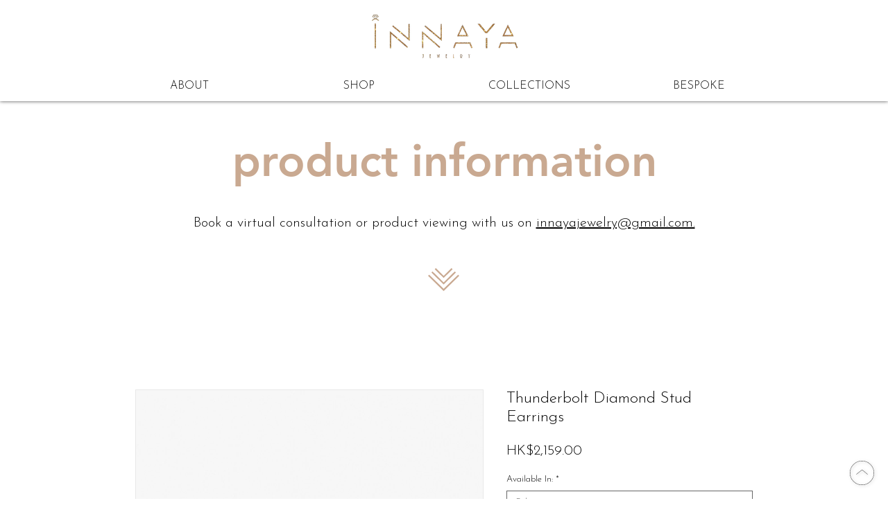

--- FILE ---
content_type: text/javascript
request_url: https://statics2.kudobuzz.com/widget-loader.c05c4aa0ab9bd8ba0662.js
body_size: 5299
content:
"use strict";(self.webpackChunkwidget=self.webpackChunkwidget||[]).push([[554],{7226:(t,e,n)=>{n.d(e,{Z:()=>c});var l=n(4234),o=n(8568);function i(t){let e;return{c(){e=(0,l.bGB)("i"),(0,l.Ljt)(e,"class","kb-button-icon svelte-155vymn")},m(t,n){(0,l.$Tr)(t,e,n)},d(t){t&&(0,l.ogt)(e)}}}function r(t){let e,n,o,r,s,a,c,u=t[0]&&t[2]&&i();return{c(){e=(0,l.bGB)("button"),u&&u.c(),n=(0,l.DhX)(),o=(0,l.fLW)(t[6]),(0,l.Ljt)(e,"class",r=(0,l.H1I)(`kb-button kb-button--${t[5]}`)+" svelte-155vymn"),(0,l.Ljt)(e,"style",s="--icon-url: "+t[10]+"; background: "+t[3]+"; color: "+t[4]+";"+(t[7]?` text-transform: ${t[7]};`:"")+" "+t[8]),(0,l.Ljt)(e,"aria-label",t[9]),(0,l.VHj)(e,"disabled",t[1])},m(i,r){(0,l.$Tr)(i,e,r),u&&u.m(e,null),(0,l.R3I)(e,n),(0,l.R3I)(e,o),a||(c=(0,l.oLt)(e,"click",t[11]),a=!0)},p(t,[a]){t[0]&&t[2]?u||(u=i(),u.c(),u.m(e,n)):u&&(u.d(1),u=null),64&a&&(0,l.rTO)(o,t[6]),32&a&&r!==(r=(0,l.H1I)(`kb-button kb-button--${t[5]}`)+" svelte-155vymn")&&(0,l.Ljt)(e,"class",r),1432&a&&s!==(s="--icon-url: "+t[10]+"; background: "+t[3]+"; color: "+t[4]+";"+(t[7]?` text-transform: ${t[7]};`:"")+" "+t[8])&&(0,l.Ljt)(e,"style",s),512&a&&(0,l.Ljt)(e,"aria-label",t[9]),34&a&&(0,l.VHj)(e,"disabled",t[1])},i:l.ZTd,o:l.ZTd,d(t){t&&(0,l.ogt)(e),u&&u.d(),a=!1,c()}}}function s(t,e,n){let l,{hasIcon:i=!1}=e,{disabled:r=!1}=e,{icon:s}=e,{backgroundColor:a="#0a0f3b"}=e,{textColor:c="#f9f9f9"}=e,{btnTheme:u="large"}=e,{buttonText:d}=e,{textTransform:f}=e,{customStyle:p=""}=e,{name:h}=e;const g=(0,o.x)();return t.$$set=t=>{"hasIcon"in t&&n(0,i=t.hasIcon),"disabled"in t&&n(1,r=t.disabled),"icon"in t&&n(2,s=t.icon),"backgroundColor"in t&&n(3,a=t.backgroundColor),"textColor"in t&&n(4,c=t.textColor),"btnTheme"in t&&n(5,u=t.btnTheme),"buttonText"in t&&n(6,d=t.buttonText),"textTransform"in t&&n(7,f=t.textTransform),"customStyle"in t&&n(8,p=t.customStyle),"name"in t&&n(9,h=t.name)},t.$$.update=()=>{4&t.$$.dirty&&n(10,l=`url(${s})`)},[i,r,s,a,c,u,d,f,p,h,l,function(){g("buttonClicked",{name:h})}]}class a extends l.f_C{constructor(t){super(),(0,l.S1n)(this,t,s,r,l.N8,{hasIcon:0,disabled:1,icon:2,backgroundColor:3,textColor:4,btnTheme:5,buttonText:6,textTransform:7,customStyle:8,name:9})}}const c=a},444:(t,e,n)=>{n.d(e,{Z:()=>s});var l=n(4234);function o(t){let e,n,o,i,r,s,a;const c=t[4].default,u=(0,l.nuO)(c,t,t[3],null);return{c(){e=(0,l.bGB)("div"),u&&u.c(),n=(0,l.DhX)(),o=(0,l.bGB)("div"),i=(0,l.fLW)(t[0]),(0,l.Ljt)(o,"style",r="checkout"===t[1]?`color: ${t[2]}`:""),(0,l.Ljt)(o,"class","header__title svelte-2x1uk7"),(0,l.Ljt)(e,"class",s=(0,l.H1I)("checkout"===t[1]?"kb-form__header checkout__widget":"kb-form__header")+" svelte-2x1uk7")},m(t,r){(0,l.$Tr)(t,e,r),u&&u.m(e,null),(0,l.R3I)(e,n),(0,l.R3I)(e,o),(0,l.R3I)(o,i),a=!0},p(t,[n]){u&&u.p&&(!a||8&n)&&(0,l.kmG)(u,c,t,t[3],a?(0,l.u2N)(c,t[3],n,null):(0,l.VOJ)(t[3]),null),(!a||1&n)&&(0,l.rTO)(i,t[0]),(!a||6&n&&r!==(r="checkout"===t[1]?`color: ${t[2]}`:""))&&(0,l.Ljt)(o,"style",r),(!a||2&n&&s!==(s=(0,l.H1I)("checkout"===t[1]?"kb-form__header checkout__widget":"kb-form__header")+" svelte-2x1uk7"))&&(0,l.Ljt)(e,"class",s)},i(t){a||((0,l.Ui)(u,t),a=!0)},o(t){(0,l.etI)(u,t),a=!1},d(t){t&&(0,l.ogt)(e),u&&u.d(t)}}}function i(t,e,n){let{$$slots:l={},$$scope:o}=e,{title:i}=e,{widget:r}=e,{textColor:s}=e;return t.$$set=t=>{"title"in t&&n(0,i=t.title),"widget"in t&&n(1,r=t.widget),"textColor"in t&&n(2,s=t.textColor),"$$scope"in t&&n(3,o=t.$$scope)},[i,r,s,o,l]}class r extends l.f_C{constructor(t){super(),(0,l.S1n)(this,t,i,o,l.N8,{title:0,widget:1,textColor:2})}}const s=r},3438:(t,e,n)=>{n.d(e,{Z:()=>a});var l=n(4234);function o(t){let e,n;return{c(){e=(0,l.bGB)("div"),n=(0,l.fLW)(t[2]),(0,l.Ljt)(e,"class","kb-form-error svelte-s6q3lo")},m(t,o){(0,l.$Tr)(t,e,o),(0,l.R3I)(e,n)},p(t,e){4&e&&(0,l.rTO)(n,t[2])},d(t){t&&(0,l.ogt)(e)}}}function i(t){let e,n,i,r,s,a,c,u=t[2]&&o(t);return{c(){e=(0,l.bGB)("div"),n=(0,l.bGB)("div"),i=(0,l.bGB)("textarea"),r=(0,l.DhX)(),u&&u.c(),s=(0,l.cSb)(),(0,l.Ljt)(i,"class","field-wrapper__textarea svelte-s6q3lo"),(0,l.Ljt)(i,"aria-label",t[4]),(0,l.Ljt)(i,"placeholder",t[1]),(0,l.czc)(i,"height",t[3]+"px"),(0,l.VHj)(i,"error",t[2]),(0,l.Ljt)(n,"class","field-wrapper svelte-s6q3lo"),(0,l.Ljt)(e,"class","kb-field svelte-s6q3lo")},m(o,d){(0,l.$Tr)(o,e,d),(0,l.R3I)(e,n),(0,l.R3I)(n,i),(0,l.BmG)(i,t[0]),(0,l.$Tr)(o,r,d),u&&u.m(o,d),(0,l.$Tr)(o,s,d),a||(c=[(0,l.oLt)(i,"input",t[6]),(0,l.oLt)(i,"keyup",(function(){(0,l.sBU)(t[5])&&t[5].apply(this,arguments)}))],a=!0)},p(e,[n]){t=e,16&n&&(0,l.Ljt)(i,"aria-label",t[4]),2&n&&(0,l.Ljt)(i,"placeholder",t[1]),8&n&&(0,l.czc)(i,"height",t[3]+"px"),1&n&&(0,l.BmG)(i,t[0]),4&n&&(0,l.VHj)(i,"error",t[2]),t[2]?u?u.p(t,n):(u=o(t),u.c(),u.m(s.parentNode,s)):u&&(u.d(1),u=null)},i:l.ZTd,o:l.ZTd,d(t){t&&(0,l.ogt)(e),t&&(0,l.ogt)(r),u&&u.d(t),t&&(0,l.ogt)(s),a=!1,(0,l.j7q)(c)}}}function r(t,e,n){let{value:l=""}=e,{placeholder:o=""}=e,{error:i=!1}=e,{height:r}=e,{ariaLabel:s=""}=e,{validation:a}=e;return t.$$set=t=>{"value"in t&&n(0,l=t.value),"placeholder"in t&&n(1,o=t.placeholder),"error"in t&&n(2,i=t.error),"height"in t&&n(3,r=t.height),"ariaLabel"in t&&n(4,s=t.ariaLabel),"validation"in t&&n(5,a=t.validation)},[l,o,i,r,s,a,function(){l=this.value,n(0,l)}]}class s extends l.f_C{constructor(t){super(),(0,l.S1n)(this,t,r,i,l.N8,{value:0,placeholder:1,error:2,height:3,ariaLabel:4,validation:5})}}const a=s},3453:(t,e,n)=>{n.d(e,{Z:()=>q});var l=n(4234),o=n(8568);function i(t){let e;return{c(){e=(0,l.bi5)("g")},m(n,o){(0,l.$Tr)(n,e,o),e.innerHTML=t[0]},p(t,[n]){1&n&&(e.innerHTML=t[0])},i:l.ZTd,o:l.ZTd,d(t){t&&(0,l.ogt)(e)}}}function r(t,e,n){let l=870711,o="",{data:i}=e;return t.$$set=t=>{"data"in t&&n(1,i=t.data)},t.$$.update=()=>{2&t.$$.dirty&&n(0,o=function(t){if(!t||!t.raw)return"";let e=t.raw;const n={};return e=e.replace(/\s(?:xml:)?id=["']?([^"')\s]+)/g,((t,e)=>{const o=(l+=1,`fa-${l.toString(16)}`);return n[e]=o,` id="${o}"`})),e=e.replace(/#(?:([^'")\s]+)|xpointer\(id\((['"]?)([^')]+)\2\)\))/g,((t,e,l,o)=>{const i=e||o;return i&&n[i]?`#${n[i]}`:t})),e}(i))},[o,i]}class s extends l.f_C{constructor(t){super(),(0,l.S1n)(this,t,r,i,l.N8,{data:1})}}const a=s;function c(t){let e,n,o,i;const r=t[12].default,s=(0,l.nuO)(r,t,t[11],null);let a=[{version:"1.1"},{class:n="fa-icon "+t[0]},{width:t[1]},{height:t[2]},{"aria-label":t[9]},{role:o=t[9]?"img":"presentation"},{viewBox:t[3]},{style:t[8]},t[10]],c={};for(let t=0;t<a.length;t+=1)c=(0,l.f0i)(c,a[t]);return{c(){e=(0,l.bi5)("svg"),s&&s.c(),(0,l.NVz)(e,c),(0,l.VHj)(e,"fa-spin",t[4]),(0,l.VHj)(e,"fa-pulse",t[6]),(0,l.VHj)(e,"fa-inverse",t[5]),(0,l.VHj)(e,"fa-flip-horizontal","horizontal"===t[7]),(0,l.VHj)(e,"fa-flip-vertical","vertical"===t[7]),(0,l.VHj)(e,"svelte-1mc5hvj",!0)},m(t,n){(0,l.$Tr)(t,e,n),s&&s.m(e,null),i=!0},p(t,[u]){s&&s.p&&(!i||2048&u)&&(0,l.kmG)(s,r,t,t[11],i?(0,l.u2N)(r,t[11],u,null):(0,l.VOJ)(t[11]),null),(0,l.NVz)(e,c=(0,l.LoY)(a,[{version:"1.1"},(!i||1&u&&n!==(n="fa-icon "+t[0]))&&{class:n},(!i||2&u)&&{width:t[1]},(!i||4&u)&&{height:t[2]},(!i||512&u)&&{"aria-label":t[9]},(!i||512&u&&o!==(o=t[9]?"img":"presentation"))&&{role:o},(!i||8&u)&&{viewBox:t[3]},(!i||256&u)&&{style:t[8]},1024&u&&t[10]])),(0,l.VHj)(e,"fa-spin",t[4]),(0,l.VHj)(e,"fa-pulse",t[6]),(0,l.VHj)(e,"fa-inverse",t[5]),(0,l.VHj)(e,"fa-flip-horizontal","horizontal"===t[7]),(0,l.VHj)(e,"fa-flip-vertical","vertical"===t[7]),(0,l.VHj)(e,"svelte-1mc5hvj",!0)},i(t){i||((0,l.Ui)(s,t),i=!0)},o(t){(0,l.etI)(s,t),i=!1},d(t){t&&(0,l.ogt)(e),s&&s.d(t)}}}function u(t,e,n){const o=["class","width","height","box","spin","inverse","pulse","flip","style","label"];let i=(0,l.q2N)(e,o),{$$slots:r={},$$scope:s}=e,{class:a=""}=e,{width:c}=e,{height:u}=e,{box:d="0 0 0 0"}=e,{spin:f=!1}=e,{inverse:p=!1}=e,{pulse:h=!1}=e,{flip:g="none"}=e,{style:$=""}=e,{label:m=""}=e;return t.$$set=t=>{e=(0,l.f0i)((0,l.f0i)({},e),(0,l.Jvk)(t)),n(10,i=(0,l.q2N)(e,o)),"class"in t&&n(0,a=t.class),"width"in t&&n(1,c=t.width),"height"in t&&n(2,u=t.height),"box"in t&&n(3,d=t.box),"spin"in t&&n(4,f=t.spin),"inverse"in t&&n(5,p=t.inverse),"pulse"in t&&n(6,h=t.pulse),"flip"in t&&n(7,g=t.flip),"style"in t&&n(8,$=t.style),"label"in t&&n(9,m=t.label),"$$scope"in t&&n(11,s=t.$$scope)},[a,c,u,d,f,p,h,g,$,m,i,s,r]}class d extends l.f_C{constructor(t){super(),(0,l.S1n)(this,t,u,c,l.N8,{class:0,width:1,height:2,box:3,spin:4,inverse:5,pulse:6,flip:7,style:8,label:9})}}const f=d;function p(t,e,n){const l=t.slice();return l[24]=e[n],l}function h(t,e,n){const l=t.slice();return l[27]=e[n],l}function g(t){let e,n,o,i,r=t[6].paths&&$(t),s=t[6].polygons&&b(t),a=t[6].raw&&y(t);return{c(){r&&r.c(),e=(0,l.DhX)(),s&&s.c(),n=(0,l.DhX)(),a&&a.c(),o=(0,l.cSb)()},m(t,c){r&&r.m(t,c),(0,l.$Tr)(t,e,c),s&&s.m(t,c),(0,l.$Tr)(t,n,c),a&&a.m(t,c),(0,l.$Tr)(t,o,c),i=!0},p(t,i){t[6].paths?r?r.p(t,i):(r=$(t),r.c(),r.m(e.parentNode,e)):r&&(r.d(1),r=null),t[6].polygons?s?s.p(t,i):(s=b(t),s.c(),s.m(n.parentNode,n)):s&&(s.d(1),s=null),t[6].raw?a?(a.p(t,i),64&i&&(0,l.Ui)(a,1)):(a=y(t),a.c(),(0,l.Ui)(a,1),a.m(o.parentNode,o)):a&&((0,l.dvw)(),(0,l.etI)(a,1,1,(()=>{a=null})),(0,l.gbL)())},i(t){i||((0,l.Ui)(a),i=!0)},o(t){(0,l.etI)(a),i=!1},d(t){r&&r.d(t),t&&(0,l.ogt)(e),s&&s.d(t),t&&(0,l.ogt)(n),a&&a.d(t),t&&(0,l.ogt)(o)}}}function $(t){let e,n=t[6].paths,o=[];for(let e=0;e<n.length;e+=1)o[e]=m(h(t,n,e));return{c(){for(let t=0;t<o.length;t+=1)o[t].c();e=(0,l.cSb)()},m(t,n){for(let e=0;e<o.length;e+=1)o[e]&&o[e].m(t,n);(0,l.$Tr)(t,e,n)},p(t,l){if(64&l){let i;for(n=t[6].paths,i=0;i<n.length;i+=1){const r=h(t,n,i);o[i]?o[i].p(r,l):(o[i]=m(r),o[i].c(),o[i].m(e.parentNode,e))}for(;i<o.length;i+=1)o[i].d(1);o.length=n.length}},d(t){(0,l.RMB)(o,t),t&&(0,l.ogt)(e)}}}function m(t){let e,n=[t[27]],o={};for(let t=0;t<n.length;t+=1)o=(0,l.f0i)(o,n[t]);return{c(){e=(0,l.bi5)("path"),(0,l.NVz)(e,o)},m(t,n){(0,l.$Tr)(t,e,n)},p(t,i){(0,l.NVz)(e,o=(0,l.LoY)(n,[64&i&&t[27]]))},d(t){t&&(0,l.ogt)(e)}}}function b(t){let e,n=t[6].polygons,o=[];for(let e=0;e<n.length;e+=1)o[e]=v(p(t,n,e));return{c(){for(let t=0;t<o.length;t+=1)o[t].c();e=(0,l.cSb)()},m(t,n){for(let e=0;e<o.length;e+=1)o[e]&&o[e].m(t,n);(0,l.$Tr)(t,e,n)},p(t,l){if(64&l){let i;for(n=t[6].polygons,i=0;i<n.length;i+=1){const r=p(t,n,i);o[i]?o[i].p(r,l):(o[i]=v(r),o[i].c(),o[i].m(e.parentNode,e))}for(;i<o.length;i+=1)o[i].d(1);o.length=n.length}},d(t){(0,l.RMB)(o,t),t&&(0,l.ogt)(e)}}}function v(t){let e,n=[t[24]],o={};for(let t=0;t<n.length;t+=1)o=(0,l.f0i)(o,n[t]);return{c(){e=(0,l.bi5)("polygon"),(0,l.NVz)(e,o)},m(t,n){(0,l.$Tr)(t,e,n)},p(t,i){(0,l.NVz)(e,o=(0,l.LoY)(n,[64&i&&t[24]]))},d(t){t&&(0,l.ogt)(e)}}}function y(t){let e,n,o;function i(e){t[16](e)}let r={};return void 0!==t[6]&&(r.data=t[6]),e=new a({props:r}),l.VnY.push((()=>(0,l.akz)(e,"data",i))),{c(){(0,l.YCL)(e.$$.fragment)},m(t,n){(0,l.yef)(e,t,n),o=!0},p(t,o){const i={};!n&&64&o&&(n=!0,i.data=t[6],(0,l.hjT)((()=>n=!1))),e.$set(i)},i(t){o||((0,l.Ui)(e.$$.fragment,t),o=!0)},o(t){(0,l.etI)(e.$$.fragment,t),o=!1},d(t){(0,l.vpE)(e,t)}}}function x(t){let e;const n=t[15].default,o=(0,l.nuO)(n,t,t[17],null),i=o||function(t){let e,n,o=t[6]&&g(t);return{c(){o&&o.c(),e=(0,l.cSb)()},m(t,i){o&&o.m(t,i),(0,l.$Tr)(t,e,i),n=!0},p(t,n){t[6]?o?(o.p(t,n),64&n&&(0,l.Ui)(o,1)):(o=g(t),o.c(),(0,l.Ui)(o,1),o.m(e.parentNode,e)):o&&((0,l.dvw)(),(0,l.etI)(o,1,1,(()=>{o=null})),(0,l.gbL)())},i(t){n||((0,l.Ui)(o),n=!0)},o(t){(0,l.etI)(o),n=!1},d(t){o&&o.d(t),t&&(0,l.ogt)(e)}}}(t);return{c(){i&&i.c()},m(t,n){i&&i.m(t,n),e=!0},p(t,r){o?o.p&&(!e||131072&r)&&(0,l.kmG)(o,n,t,t[17],e?(0,l.u2N)(n,t[17],r,null):(0,l.VOJ)(t[17]),null):i&&i.p&&(!e||64&r)&&i.p(t,e?r:-1)},i(t){e||((0,l.Ui)(i,t),e=!0)},o(t){(0,l.etI)(i,t),e=!1},d(t){i&&i.d(t)}}}function L(t){let e,n;const o=[{label:t[5]},{width:t[7]},{height:t[8]},{box:t[10]},{style:t[9]},{spin:t[1]},{flip:t[4]},{inverse:t[2]},{pulse:t[3]},{class:t[0]},t[11]];let i={$$slots:{default:[x]},$$scope:{ctx:t}};for(let t=0;t<o.length;t+=1)i=(0,l.f0i)(i,o[t]);return e=new f({props:i}),{c(){(0,l.YCL)(e.$$.fragment)},m(t,o){(0,l.yef)(e,t,o),n=!0},p(t,[n]){const i=4031&n?(0,l.LoY)(o,[32&n&&{label:t[5]},128&n&&{width:t[7]},256&n&&{height:t[8]},1024&n&&{box:t[10]},512&n&&{style:t[9]},2&n&&{spin:t[1]},16&n&&{flip:t[4]},4&n&&{inverse:t[2]},8&n&&{pulse:t[3]},1&n&&{class:t[0]},2048&n&&(0,l.gCg)(t[11])]):{};131136&n&&(i.$$scope={dirty:n,ctx:t}),e.$set(i)},i(t){n||((0,l.Ui)(e.$$.fragment,t),n=!0)},o(t){(0,l.etI)(e.$$.fragment,t),n=!1},d(t){(0,l.vpE)(e,t)}}}let j=0,k=0,w=1;function T(t,e,n){const o=["class","data","scale","spin","inverse","pulse","flip","label","style"];let i,r,s,a=(0,l.q2N)(e,o),{$$slots:c={},$$scope:u}=e,{class:d=""}=e,{data:f}=e,{scale:p=1}=e,{spin:h=!1}=e,{inverse:g=!1}=e,{pulse:$=!1}=e,{flip:m}=e,{label:b=""}=e,{style:v=""}=e,y=10,x=10;function L(){let t=1;return void 0!==p&&(t=Number(p)),isNaN(t)||t<=0?(console.warn('Invalid prop: prop "scale" should be a number over 0.'),w):t*w}function T(){return i?Math.max(i.width,i.height)/16:1}return t.$$set=t=>{e=(0,l.f0i)((0,l.f0i)({},e),(0,l.Jvk)(t)),n(11,a=(0,l.q2N)(e,o)),"class"in t&&n(0,d=t.class),"data"in t&&n(12,f=t.data),"scale"in t&&n(13,p=t.scale),"spin"in t&&n(1,h=t.spin),"inverse"in t&&n(2,g=t.inverse),"pulse"in t&&n(3,$=t.pulse),"flip"in t&&n(4,m=t.flip),"label"in t&&n(5,b=t.label),"style"in t&&n(14,v=t.style),"$$scope"in t&&n(17,u=t.$$scope)},t.$$.update=()=>{28672&t.$$.dirty&&(n(6,i=function(t){let e,n;if(t){if(!("definition"in t)){if("iconName"in t&&"icon"in t){e=t.iconName;let l=[];const[o,i,,,r]=t.icon;l=Array.isArray(r)?r:[r],n={width:o,height:i,paths:l.map((t=>({d:t})))}}else e=Object.keys(t)[0],n=t[e];return n}console.error("`import faIconName from '@fortawesome/package-name/faIconName` not supported - Please use `import { faIconName } from '@fortawesome/package-name/faIconName'` instead")}}(f)),n(7,y=k||(i?i.width/T()*L():0)),n(8,x=j||(i?i.height/T()*L():0)),n(9,r=function(){let t="";null!==v&&(t+=v);let e=L();return 1===e?0===t.length?"":t:(""===t||t.endsWith(";")||(t+="; "),`${t}font-size: ${e}em`)}()),n(10,s=i?`0 0 ${i.width} ${i.height}`:`0 0 ${y} ${x}`))},[d,h,g,$,m,b,i,y,x,r,s,a,f,p,v,c,function(t){i=t,n(6,i),n(12,f),n(14,v),n(13,p)},u]}class I extends l.f_C{constructor(t){super(),(0,l.S1n)(this,t,T,L,l.N8,{class:0,data:12,scale:13,spin:1,inverse:2,pulse:3,flip:4,label:5,style:14})}}const N=I,C={star:{width:1664,height:1792,paths:[{d:"M1664 647q0 22-26 48l-363 354 86 500q1 7 1 20 0 21-10.5 35.5t-30.5 14.5q-19 0-40-12l-449-236-449 236q-22 12-40 12-21 0-31.5-14.5t-10.5-35.5q0-6 2-20l86-500-364-354q-25-27-25-48 0-37 56-46l502-73 225-455q19-41 49-41t49 41l225 455 502 73q56 9 56 46z"}]}};function V(t,e,n){const l=t.slice();return l[14]=e[n],l[16]=n,l}function _(t){let e,n,o,i,r,s,a,c,u,d,f,p;function h(){return t[7](t[16])}function g(...e){return t[8](t[16],...e)}function $(){return t[9](t[16])}function m(){return t[10](t[16])}return a=new N({props:{data:C,scale:2,style:`color:${t[16]+1<=t[2]?`${t[0]}`:"#eee"}; cursor: pointer;`}}),{c(){e=(0,l.bGB)("div"),n=(0,l.bGB)("label"),o=(0,l.bGB)("input"),r=(0,l.DhX)(),s=(0,l.bGB)("b"),(0,l.YCL)(a.$$.fragment),u=(0,l.DhX)(),(0,l.Ljt)(o,"name","setstarrating"),o.value=i=t[16]+1,o.checked="checked",(0,l.Ljt)(o,"type","radio"),(0,l.Ljt)(o,"class","svelte-in9zc5"),(0,l.Ljt)(s,"role","img"),(0,l.Ljt)(s,"aria-label",c=`${t[16]+1} out of 5 stars`),(0,l.Ljt)(e,"class","_3IEWm svelte-in9zc5"),(0,l.Ljt)(e,"tabindex","0")},m(t,i){(0,l.$Tr)(t,e,i),(0,l.R3I)(e,n),(0,l.R3I)(n,o),(0,l.R3I)(n,r),(0,l.R3I)(n,s),(0,l.yef)(a,s,null),(0,l.R3I)(e,u),d=!0,f||(p=[(0,l.oLt)(e,"click",h),(0,l.oLt)(e,"keyup",g),(0,l.oLt)(e,"mouseenter",$),(0,l.oLt)(e,"mouseleave",m)],f=!0)},p(e,n){t=e;const l={};5&n&&(l.style=`color:${t[16]+1<=t[2]?`${t[0]}`:"#eee"}; cursor: pointer;`),a.$set(l)},i(t){d||((0,l.Ui)(a.$$.fragment,t),d=!0)},o(t){(0,l.etI)(a.$$.fragment,t),d=!1},d(t){t&&(0,l.ogt)(e),(0,l.vpE)(a),f=!1,(0,l.j7q)(p)}}}function H(t){let e,n,o=Array.from({length:5}),i=[];for(let e=0;e<o.length;e+=1)i[e]=_(V(t,o,e));const r=t=>(0,l.etI)(i[t],1,1,(()=>{i[t]=null}));return{c(){e=(0,l.bGB)("div");for(let t=0;t<i.length;t+=1)i[t].c();(0,l.Ljt)(e,"class","_2muAp"),(0,l.VHj)(e,"_2Y1ld","checkout"!==t[1])},m(t,o){(0,l.$Tr)(t,e,o);for(let t=0;t<i.length;t+=1)i[t]&&i[t].m(e,null);n=!0},p(t,[s]){if(61&s){let n;for(o=Array.from({length:5}),n=0;n<o.length;n+=1){const r=V(t,o,n);i[n]?(i[n].p(r,s),(0,l.Ui)(i[n],1)):(i[n]=_(r),i[n].c(),(0,l.Ui)(i[n],1),i[n].m(e,null))}for((0,l.dvw)(),n=o.length;n<i.length;n+=1)r(n);(0,l.gbL)()}(!n||2&s)&&(0,l.VHj)(e,"_2Y1ld","checkout"!==t[1])},i(t){if(!n){for(let t=0;t<o.length;t+=1)(0,l.Ui)(i[t]);n=!0}},o(t){i=i.filter(Boolean);for(let t=0;t<i.length;t+=1)(0,l.etI)(i[t]);n=!1},d(t){t&&(0,l.ogt)(e),(0,l.RMB)(i,t)}}}const B="Enter";function R(t,e,n){let{starColor:l}=e,{initialRating:i=5}=e,{widgetType:r}=e;const s=(0,o.x)();let a,c=i,u=!1;function d(t){n(2,c=t),u=!0,s("setRating",{rating:t})}function f(t){t>c&&(u=!1,a=c,n(2,c=t))}function p(t){t>a&&!u&&n(2,c=a)}return t.$$set=t=>{"starColor"in t&&n(0,l=t.starColor),"initialRating"in t&&n(6,i=t.initialRating),"widgetType"in t&&n(1,r=t.widgetType)},[l,r,c,d,f,p,i,t=>d(t+1),(t,e)=>e.key===B?d(t+1):"",t=>f(t+1),t=>p(t+1)]}class G extends l.f_C{constructor(t){super(),(0,l.S1n)(this,t,R,H,l.N8,{starColor:0,initialRating:6,widgetType:1})}}const q=G},8568:(t,e,n)=>{n.d(e,{H3:()=>l.H3E,Ky:()=>l.KyG,ev:()=>l.evW,fw:()=>l.fwp,gx:()=>l.gx3,v:()=>l.vax,x:()=>l.xa3});var l=n(4234)}}]);
//# sourceMappingURL=widget-loader.c05c4aa0ab9bd8ba0662.js.map